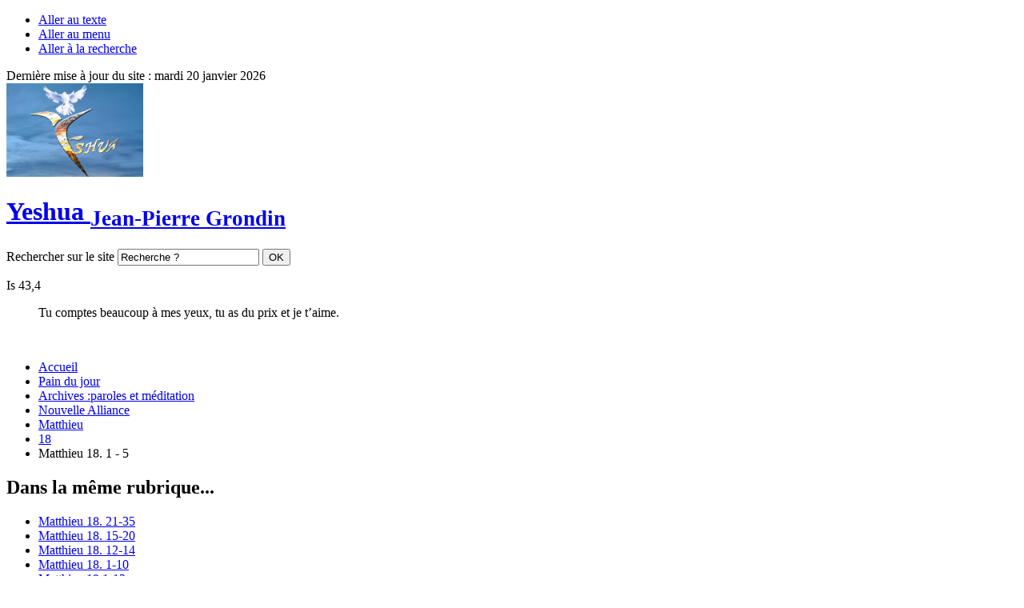

--- FILE ---
content_type: text/html; charset=utf-8
request_url: http://www.yeshua-reunion.com/spip.php?article10611
body_size: 7900
content:

<!DOCTYPE html PUBLIC "-//W3C//DTD XHTML 1.0 Strict//EN" "http://www.w3.org/TR/xhtml1/DTD/xhtml1-strict.dtd">
<html xmlns="http://www.w3.org/1999/xhtml" lang="fr" xml:lang="fr" dir="ltr">
<head><title>Matthieu 18. 1 - 5 - Yeshua Jean-Pierre Grondin</title>
<meta http-equiv="content-type" content="text/html; charset=utf-8" />
<meta name="viewport" content="width=device-width" />


<meta name='revisit-after' content='3 days' />
<meta name="description" content="Matthieu 18. 1-5" />
<meta name="generator" content="SPIP 2.1.12 [18732]" />
<meta name="robots" content="index,follow" />

<meta name="author" content="Jacques PYRAT http://www.pyrat.net/" />
<meta name="DC.title" content="Yeshua Jean-Pierre Grondin" />
<meta name="MSSmartTagsPreventParsing" content="TRUE" />
<meta name='robots' content='noodp' />

<meta http-equiv="Content-Style-Type" content="text/css" />
<meta http-equiv="Content-Script-Type" content="text/javascript" />
<!-- Lien vers le backend pour navigateurs eclaires -->
<link rel="alternate" type="application/rss+xml" title="Syndiquer tout le site Yeshua Jean-Pierre Grondin" href="http://www.yeshua-reunion.com/spip.php?page=backend" />

<link rel="alternate" type="application/rss+xml" title="Syndiquer cette rubrique : 18" href="http://www.yeshua-reunion.com/spip.php?page=backend&amp;id_rubrique=679" />

<link rel="alternate" type="application/rss+xml" title="Derni&egrave;res br&egrave;ves Yeshua Jean-Pierre Grondin" href="http://www.yeshua-reunion.com/spip.php?page=backend-breves" />



<link rel='stylesheet' type='text/css' media='all' href='extensions/porte_plume/css/barre_outils.css' />
<link rel='stylesheet' type='text/css' media='all' href='http://www.yeshua-reunion.com/spip.php?page=barre_outils_icones.css' />

<link rel="stylesheet" href="plugins/auto/enluminures_typographiques_v3/css/enluminurestypo.css" type="text/css" media="all" />
<!-- CS vide -->


<link rel="stylesheet" href="plugins/auto/lecteur_multimedia/player.css" type="text/css" media="all" />

	 <link rel="stylesheet" type="text/css" href="local/cache-css/cssdyn-014260973d48cb93a05e6d07852fe418.css" media="all" />
<link rel="stylesheet" type="text/css" href="plugins/auto/soyezcreateurs_net_3/css/box.css?1291773608" media="all" />
<link rel="stylesheet" type="text/css" href="local/cache-css/cssdyn-455d076549fe5221ddde946a2bfc1db9.css" media="all" />




<!--[if IE 6]>
	<link rel="stylesheet" href="plugins/auto/soyezcreateurs_net_3/css/ie6.css" type="text/css" />
<![endif]-->
<!--[if IE 7]>
	<link rel="stylesheet" href="plugins/auto/soyezcreateurs_net_3/css/ie7.css" type="text/css" />
<![endif]-->
<!--[if IE]>
	<link rel="stylesheet" href="local/cache-css/cssdyn-aa5ab56bf818bee016f73d62bb1a00ab.css" type="text/css" /> 
<![endif]-->
<link rel="stylesheet" href="plugins/auto/soyezcreateurs_net_3/images/printer.css?1319410836" type="text/css" media="print" />


<script src="prive/javascript/jquery.js" type="text/javascript"></script>

<script src="prive/javascript/jquery.form.js" type="text/javascript"></script>

<script src="prive/javascript/ajaxCallback.js" type="text/javascript"></script>

<script src="prive/javascript/jquery.cookie.js" type="text/javascript"></script>
<!-- insert_head --><!--[if lt IE 7]>
	<script src='extensions/msie_compat/javascript/jquery.ifixpng.js'></script>
	<script type='text/javascript'>//<![CDATA[
		jQuery.ifixpng('rien.gif');		
		function fixie() {
			jQuery('img').ifixpng();
		}
		$(document).ready(function() { fixie(); });
		onAjaxLoad(fixie);	
	//]]></script>
<![endif]-->
<script type='text/javascript' src='extensions/porte_plume/javascript/xregexp-min.js'></script>
<script type='text/javascript' src='extensions/porte_plume/javascript/jquery.markitup_pour_spip.js'></script>
<script type='text/javascript' src='extensions/porte_plume/javascript/jquery.previsu_spip.js'></script>
<script type='text/javascript' src='http://www.yeshua-reunion.com/spip.php?page=porte_plume_start.js&amp;lang=fr'></script>

<!-- Debut CS -->
<script type="text/javascript"><!--
var cs_prive=window.location.pathname.match(/\/ecrire\/$/)!=null;
jQuery.fn.cs_todo=function(){return this.not('.cs_done').addClass('cs_done');};
if(window.jQuery) {
var cs_sel_jQuery=typeof jQuery(document).selector=='undefined'?'@':'';
var cs_CookiePlugin="prive/javascript/jquery.cookie.js";
}
// --></script>

<!-- Fin CS -->


<!-- Player JS -->
<script type="text/javascript" src="plugins/auto/lecteur_multimedia/soundmanager/soundmanager2.js"></script><script type="text/javascript"><!--
var musicplayerurl="";
var key_espace_stop = true;
var image_play="plugins/auto/lecteur_multimedia/images/playl.gif";
var image_pause="plugins/auto/lecteur_multimedia/images/pausel.gif";
soundManager.url = "plugins/auto/lecteur_multimedia/soundmanager/soundmanager2.swf";
soundManager.nullURL = "plugins/auto/lecteur_multimedia/soundmanager/null.mp3";
var videoNullUrl = "null.flv";
var DIR_PLUGIN_PLAYER = "plugins/auto/lecteur_multimedia/";//--></script>
<script type="text/javascript" src="plugins/auto/lecteur_multimedia/javascript/jscroller.js"></script>
<script type="text/javascript" src="plugins/auto/lecteur_multimedia/player_enclosure.js"></script>


<script src="plugins/auto/soyezcreateurs_net_3/images/jquery.em.js" type="text/javascript"></script>


<script type="text/javascript">
CanceladjustLayout = false;
CancelMonitorTextSize = false;
</script>
<link rel="shortcut icon" type="image/x-icon" href="http://www.yeshua-reunion.com/spip.php?page=favicon.ico" />

</head>
<body>

<div id="container">

<div id="header">
	<div id="header_inner">
<div id="escapelinks" class="escapelinks"><ul>
	<li><a href="#letexte">Aller au texte</a></li>
	<li><a href="#menusite">Aller au menu</a></li>
	<li><a href="#formulaire_recherche">Aller à la recherche</a></li>

</ul></div>
<div id="datemajsite"><span>Dernière mise à jour du site : mardi 20 janvier 2026</span></div>

<a name="matthieu_18_1_5" id="matthieu_18_1_5"></a>
 <div id="logo">
	<a href="./">
		<img src="IMG/siteon0.jpg?1334402800" width="171" height="117" alt="retouraccueil Yeshua Jean-Pierre Grondin" />
	</a>
</div>
<h1 class="crayon meta-valeur-nom_site"><a href="http://www.yeshua-reunion.com" title="Accueil du site">Yeshua <sub>Jean-Pierre Grondin</sub></a></h1>

 <div class="cadre_recherche">

<form action='http://www.yeshua-reunion.com/spip.php?page=recherche' method='get' id='form_rech' class='searchfrm'>
<div>
	<input name="page" value="recherche" type="hidden" />
	
	<label for="formulaire_recherche" title="Veuillez saisir votre recherche">Rechercher sur le site</label>
	<input name='recherche' type='text' id='formulaire_recherche' class="searchfield" title="Veuillez saisir votre recherche" value="Recherche ?" onfocus="if (this.value=='Recherche ?') this.value=''" />
	<input type="submit" id="sendsearch" class="okfield form_submit" title="Lancer la recherche" value="OK" />
</div>
</form>

</div>
 <div id="citations">
	<dl>
		<dt class="">Is 43,4</dt>
		<dd class=""><p>Tu comptes beaucoup à mes yeux, tu as du prix et je t&#8217;aime.</p></dd>
	</dl>
</div>

	<div class="clearing">&nbsp;</div>
	</div><!-- id="header_inner" -->
	</div><!-- id="header" -->
<div id="contenu">
	<div id="wrapper">
<div id="content" class="equilibre notstackable">



	<div id="miettesdepain">
	<ul>
	<li><a href="http://www.yeshua-reunion.com" title="Revenir &#224; l&#39;Accueil du site">Accueil</a></li>
	
	<li><a href="spip.php?rubrique2" title=" ">Pain du jour</a></li>
	
	<li><a href="spip.php?rubrique29" title=" ">Archives :paroles et méditation</a></li>
	
	<li><a href="spip.php?rubrique3215">Nouvelle Alliance</a></li>
	
	<li><a href="spip.php?rubrique641">Matthieu</a></li>
	
	<li><a href="spip.php?rubrique679">18</a></li>
	
	<li>Matthieu  18. 1 - 5</li>
	</ul>

	</div>
 <div id="artrecents">
		
		<h2 title="Dans la même rubrique: 18">Dans la même rubrique...</h2>
		<ul>
		
			<li class="odd"> <a href="spip.php?article13758" title="Matthieu 18. 21-35">Matthieu 18. 21-35</a></li>
		
			<li> <a href="spip.php?article13753" title="Matthieu&#8236; &#8237;18. 15&#8237;-&#8236;20">Matthieu‬ ‭18. 15‭-‬20</a></li>
		
			<li class="odd"> <a href="spip.php?article13751" title="Matthieu&#8236; &#8237;18. 12&#8237;-&#8236;14">Matthieu‬ ‭18. 12‭-‬14</a></li>
		
			<li> <a href="spip.php?article13749" title="Matthieu&#8236; &#8237;18.1&#8237;-&#8236;10">Matthieu‬ ‭18. 1‭-‬10</a></li>
		
			<li class="odd"> <a href="spip.php?article12858" title="&#8237;&#8237;Matthieu&#8236; &#8237;19.1&#8237;-&#8236;12&#8236;">‭‭Matthieu‬ ‭19.1‭-‬12‬</a></li>
		
			<li> <a href="spip.php?article12857" title="&#8237;&#8237;Matthieu&#8236; &#8237;18.21&#8237;-&#8236;35">‭‭Matthieu‬ ‭18.21‭-‬35</a></li>
		
			<li class="odd"> <a href="spip.php?article12856" title="&#8237;&#8237;Matthieu&#8236; &#8237;18.15&#8237;-&#8236;20">‭‭Matthieu‬ ‭18.15‭-‬20</a></li>
		
			<li> <a href="spip.php?article12855" title="&#8237;&#8237;Matthieu&#8236; &#8237;18.12&#8237;-&#8236;14">‭‭Matthieu‬ ‭18.12‭-‬14</a></li>
		
			<li class="odd"> <a href="spip.php?article12854" title="&#8237;&#8237;Matthieu&#8236; &#8237;18.1&#8237;-&#8236;10">‭‭Matthieu‬ ‭18.1‭-‬10</a></li>
		
			<li> <a href="spip.php?article10732" title="Matthieu 18. 12- 14">Matthieu  18. 12- 14</a></li>
		
			<li class="odd"> <a href="spip.php?article10731" title="Matthieu 18. 1- 10">Matthieu  18. 1- 10</a></li>
		
			<li> <a href="spip.php?article10619" title="Matthieu 18. 21-35">Matthieu  18. 21-35</a></li>
		
			<li class="odd"> <a href="spip.php?article10618" title="Matthieu 18. 15-20">Matthieu  18. 15-20</a></li>
		
			<li> <a href="spip.php?article10617" title="Matthieu 18. 10 -14">Matthieu  18. 10 -14</a></li>
		
			<li class="odd"> <a href="spip.php?article10612" title="Matthieu 18.6 - 9">Matthieu  18. 6 - 9</a></li>
		
			<li>Matthieu  18. 1 - 5</li>
		
			<li class="odd"> <a href="spip.php?article6467" title="Matthieu 18, 21-35">Matthieu 18, 21-35</a></li>
		
			<li> <a href="spip.php?article7179" title="Matthieu 18.21&#8211;35. 19.1">Matthieu 18.21–35. 19.1</a></li>
		
			<li class="odd"> <a href="spip.php?article7171" title="Matthieu 18, 1-5.10.12-14">Matthieu 18, 1-5.10.12-14</a></li>
		
			<li> <a href="spip.php?article9451" title="Matthieu 18.21-35">Matthieu   18.21-35</a></li>
		
			<li class="odd"> <a href="spip.php?article9449" title="Matthieu 18.15-20">Matthieu   18.15-20</a></li>
		
			<li> <a href="spip.php?article9445" title="Matthieu 18.1-14">Matthieu   18.1-14</a></li>
		
			<li class="odd"> <a href="spip.php?article9095" title="Matthieu 18, 12-14">Matthieu 18. 12-14</a></li>
		
			<li> <a href="spip.php?article8966" title="Mt 18. 1-5 ;10">Mt 18. 1-5&nbsp;;10</a></li>
		
			<li class="odd"> <a href="spip.php?article8860" title="Matthieu 18. 21-35">Matthieu 18. 21-35</a></li>
		
			<li> <a href="spip.php?article8856" title="Matthieu 18. 1-5.10.12-14">Matthieu 18. 1-5.10.12-14</a></li>
		
			<li class="odd"> <a href="spip.php?article8542" title="Matthieu 18. 21-35">Matthieu 18. 21-35</a></li>
		
			<li> <a href="spip.php?article1112" title="Matthieu 18, 1-5.10">Matthieu 18, 1-5.10</a></li>
		
			<li class="odd"> <a href="spip.php?article949" title="Matthieu 18, 21-35 ; 19, 1">Matthieu 18, 21-35&nbsp;; 19, 1</a></li>
		
			<li> <a href="spip.php?article940" title="Matthieu 18, 1-5.10.12-14">Matthieu 18, 1-5.10.12-14</a></li>
		
			<li class="odd"> <a href="spip.php?article482" title="Matthieu 18.21-35.">Matthieu 18.21-35.</a></li>
		
			<li> <a href="spip.php?article382" title="Matthieu 18.12-14.">Matthieu 18.12-14.</a></li>
		
			<li class="odd"> <a href="spip.php?article290"> Matthieu 18.15-20.</a></li>
		
			<li> <a href="spip.php?article264"> Matthieu 18.21-35 19.1.</a></li>
		
			<li class="odd"> <a href="spip.php?article133" title=" ">Matthieu 18, 21-35. </a></li>
		
			<li> <a href="spip.php?article296">Matthieu 18, 21-35</a></li>
		
		</ul>
		





                                                                                                           


 </div>

<div class="texte">

<div class="cartouche surlignable">


<div class="titrepage"><h1 class="entry-title">Matthieu  18. 1 - 5</h1></div>


 


</div>







	<div id="letexte" class="surlignable">
<div class="chapo"><p>Matthieu 18. 1-5</p></div>





<div class="entry-content"><p>À ce moment-là, les disciples s’approchent de Jésus et lui demandent&nbsp;: &#171;&nbsp;Qui est le plus important dans le Royaume des cieux&nbsp;?&nbsp;&#187;
Jésus appelle un enfant, il le place devant eux
et il dit&nbsp;: &#171;&nbsp;Je vous l’affirme, c’est la vérité&nbsp;: si vous ne changez pas pour devenir comme des enfants, vous n’entrerez pas dans le Royaume des cieux.
Donc, si quelqu’un se fait petit comme cet enfant, il sera le plus important dans le Royaume des cieux.
Et si quelqu’un reçoit un enfant comme celui-ci, à cause de moi, c’est moi qu’il reçoit.&nbsp;&#187;</p>

<p>Méditation</p>

<p>Les disciples, comme tous les Juifs, n’avaient à l’égard du royaume que des pensées de gloire et de grandeur charnelles, et ce, malgré l’abaissement dans lequel le Roi, des rois était venu. Préoccupés de la grandeur de ceux qui seront dans le royaume des cieux, ils l’interrogent, qui sait peut-être en feront-ils partie, d’autant plus que le Seigneur venait de montrer à Pierre dans quelle haute position il le plaçait avec lui. Aussi le Seigneur va leur enseigner ce qui caractérisera ceux qui lui appartiendront, avant son établissement dans la gloire. Et c’est dans l’apparence d’un petit enfant, que Jésus va placer au milieu d’eux, qu’ils seront enseignés.</p>

<p>La notion de grandeur s’exprime chez l’homme, par un besoin de pouvoir, de domination, de suprématie. L’homme ne veut pas seulement être une créature, il veut être le créateur. C’est en écoutant Satan que l’homme s’est détourné de Dieu&nbsp;: &#171;&nbsp;Dieu sait bien que le jour où vous en mangerez, vos yeux s’ouvriront et vous serez comme Dieu, choisissant vous-mêmes entre le bien et le mal.&nbsp;&#187; (Gn 3.5) L’image de l’enfant, n’exprime en aucun cas ici une petitesse, mais la vie qui grandit pour atteindre la maturité et l’indépendance nécessaire à l’épanouissement de l’homme. Dieu veut que l’homme soit responsable et qu’il agisse de façon responsable. Comme un Père bienveillant, il nous recommande de nous aimer. &#171;&nbsp;Gardez-vous, nous dit-il, de mépriser un seul de ces petits, car, je vous le dis, leurs anges dans les cieux voient sans cesse la face de mon Père qui est aux cieux.&nbsp;&#187; Aucun de nos frères ici-bas, ne doit souffrir d’être rejeté, humilié, calomnié, nous dit Jésus.</p>

<p>Aux yeux des disciples, la qualité de Juif, de descendant d’Abraham, leur paraissait être suffisante pour un être un sujet du royaume, mais de toute évidence, elle ne l’était pas aux yeux de Dieu. Ils étaient tous pécheurs, et même s’ils possédaient les promesses faites à Abraham, il leur fallait avant tout naitre de nouveau, se convertir, et devenir une nouvelle créature par la grâce de la foi en Jésus-Christ. Nous voyons dans ce texte combien les pensées de Dieu sont à l’opposées de celles des hommes. Pour entrer dans la société et être quelque chose ici-bas, il faut en avoir fini avec le caractère des petits enfants. Tous les enfants souhaitent le moment où l’on ne les traitera plus comme des enfants, et surtout comme des &#171;&nbsp;petits enfants&nbsp;&#187;, estimant que les adultes jouissent de nombreux avantages dont ils sont privés. Mais tout ce qui est de ce monde n’est pas toujours un avantage, l’élévation de l’homme au milieu de ce monde corrompu, n’est pour Dieu que l’œuvre de la vanité et du péché, qui enlève par sa nature toute espérance de salut du cœur de l’homme. &#171;&nbsp;L’Éternel, le Dieu des armées, a dit&nbsp;: J’ai en horreur l’orgueil de Jacob, Et je hais ses palais&nbsp;; Je livrerai la ville et tout ce qu’elle renferme.&nbsp;&#187; (Amos 6.8)</p>

<p>Nous prétendons connaître le Seigneur, le fréquenter et l’aimer, et pourtant nous agissons chaque jour à l’encontre de ses préceptes. Jésus nous invite à prendre conscience du désir du Père&nbsp;: &#171;&nbsp;Ce n’est pas la volonté de votre Père qui est dans les cieux qu’il se perde un seul de ces petits.&nbsp;&#187; (Mt 18.14) La ressemblance et l’image du Christ en chacun de nous, ne peut survenir que par un changement radical de notre humanité, la créature nouvelle que nous sommes appelés à devenir, doit être don de lui-même, douceur et humilité Comme l’est notre Seigneur.
Amen.</p></div>








 




	</div><!-- Fin de eTexte -->
</div><!-- Fin de .texte -->
<!-- Signatures petition -->







<!-- Forums -->
 







<div class="retourtop">
	  <a href="#matthieu_18_1_5">Revenir en haut</a>
	</div>
</div><!-- id="content" -->
	</div><!-- id="wrapper" -->
	<div id="navigation" class="equilibre stackable">


<div id="menu" class="navstuff">
<div class="espaceavant">
<ul>
  <li id="menu_lien_accueil"><a name="menusite" href="./" title="Accueil du site">Accueil</a></li>






</ul>
</div>



<div class="espaceavant">

<ul class="tv">
  
  
  
  
  <li><a href="spip.php?rubrique7">Activités</a> <ul>

	<li><a href="spip.php?article11978" class="menuarticles" title="Concert YESHUA">Concert de Yeshua</a></li>

	<li><a href="spip.php?article11919" class="menuarticles" title="">Dîner dansant "Association Abouna"</a></li>

	<li><a href="spip.php?article8161" class="menuarticles" title="">Concert du 05 Août 2017</a></li>

	<li><a href="spip.php?article14" class="menuarticles" title="">Concerts, Loisirs, Pique-nique, Déjeuner dansant ect.</a></li>

</ul>
   </li>
  
  
  
  
  <li class="smenu"><a href="spip.php?rubrique8" title=" "><img class="menu_gauche_logo" src="local/cache-vignettes/L16xH12/rubon8-888de.jpg" width="16" height="12" alt="Prières" />Prières</a>
<ul>
   
  
  
  <li><a href="spip.php?rubrique177">Prières au Père de toute miséricorde</a></li>
   
  
  
  <li><a href="spip.php?rubrique178">Prières à Jésus source de salut</a></li>
   
  
  
  <li><a href="spip.php?rubrique179" title=" ">Prières au  Saint Esprit, source de vie éternelle.</a></li>
  
</ul>

   </li>
  
  
  
  
  <li class="smenu"><a href="spip.php?rubrique2" title=" "><img class="menu_gauche_logo" src="local/cache-vignettes/L11xH16/rubon2-e71ff.jpg" width="11" height="16" alt="Pain du jour" />Pain du jour</a>
<ul>
   
  
  
  <li class="smenu"><a href="spip.php?rubrique6207">Semaine du 28 Décembre 2025 au 03 Janvier 2026</a><ul>
   
  
  
  <li><a href="spip.php?rubrique6208">Dimanche 28 Décembre 2025</a></li>
   
  
  
  <li><a href="spip.php?rubrique6209">Lundi 29 Décembre 2025</a></li>
   
  
  
  <li><a href="spip.php?rubrique6213">Mardi 30 Décembre 2025</a></li>
   
  
  
  <li><a href="spip.php?rubrique6210">Mercredi 31 Décembre 2025</a></li>
   
  
  
  <li><a href="spip.php?rubrique6214">Jeudi 01 Janvier 2026</a></li>
   
  
  
  <li><a href="spip.php?article14369">Vendredi 02 Janvier 2026</a></li>
   
  
  
  <li><a href="spip.php?rubrique6212">Samedi 03 Janvier 2026</a></li>
  
</ul>
</li>
   
  
  
  <li class="smenu"><a href="spip.php?rubrique6215">Semaine du  04 au 10 Janvier 2026</a><ul>
   
  
  
  <li><a href="spip.php?rubrique6216">Dimanche  04 Janvier 2026</a></li>
   
  
  
  <li><a href="spip.php?article14382">Lundi 05 Janvier 2026</a></li>
   
  
  
  <li><a href="spip.php?rubrique6218">Mardi 06 Janvier 2026</a></li>
   
  
  
  <li><a href="spip.php?rubrique6219">Mercredi 07 Janvier  2026</a></li>
   
  
  
  <li><a href="spip.php?rubrique6220">Jeudi 08 Janvier 2026</a></li>
   
  
  
  <li><a href="spip.php?rubrique6221">Vendredi 09 Janvier 2026</a></li>
   
  
  
  <li><a href="spip.php?rubrique6222">Samedi 10 Janvier 2026</a></li>
  
</ul>
</li>
   
  
  
  <li class="smenu"><a href="spip.php?rubrique6223">Semaine du 11 au 17 Janvier 2026</a><ul>
   
  
  
  <li><a href="spip.php?rubrique6224">Dimanche 11 Janvier 2026</a></li>
   
  
  
  <li><a href="spip.php?rubrique6230">Lundi 12 Janvier 2026</a></li>
   
  
  
  <li><a href="spip.php?rubrique6225">Mardi 13 Janvier 2026</a></li>
   
  
  
  <li><a href="spip.php?rubrique6226">Mercredi 14 Janvier 2026</a></li>
   
  
  
  <li><a href="spip.php?rubrique6227">Jeudi 15 Janvier 2026</a></li>
   
  
  
  <li><a href="spip.php?rubrique6228">Vendredi 16 Janvier 2026</a></li>
   
  
  
  <li><a href="spip.php?rubrique6229">Samedi 17 Janvier 2026</a></li>
  
</ul>
</li>
   
  
  
  <li class="smenu"><a href="spip.php?rubrique6231">Semaine du 18 au 24 Janvier 2026</a><ul>
   
  
  
  <li><a href="spip.php?rubrique6232">Dimanche 18 Janvier 2026 </a></li>
   
  
  
  <li><a href="spip.php?rubrique6233">Lundi  19 Janvier 2026</a></li>
   
  
  
  <li><a href="spip.php?rubrique6234">Mardi 20 Janvier 2026</a></li>
   
  
  
  <li><a href="spip.php?rubrique6235">Mercredi 21 Janvier 2026</a></li>
  
</ul>
</li>
   
  
  
  <li class="smenu"><a href="spip.php?rubrique6158">Semaine du 16 au 22 Novembre 2025</a><ul>
   
  
  
  <li><a href="spip.php?rubrique6159">Dimanche 16 Novembre 2025</a></li>
   
  
  
  <li><a href="spip.php?rubrique6160">Lundi 17 Novembre 2025</a></li>
   
  
  
  <li><a href="spip.php?rubrique6161">Mardi 18 Novembre 2025</a></li>
   
  
  
  <li><a href="spip.php?rubrique6162">Mercredi 19 Novembre 2025</a></li>
   
  
  
  <li><a href="spip.php?rubrique6163">Jeudi 20 Novembre 2025</a></li>
   
  
  
  <li><a href="spip.php?rubrique6164">Vendredi 21 Novembre 2025</a></li>
   
  
  
  <li><a href="spip.php?rubrique6165">Samedi 22 Novembre 2025</a></li>
  
</ul>
</li>
   
  
  
  <li class="smenu"><a href="spip.php?rubrique6166">Semaine du 23 au 29 Novembre 2025</a><ul>
   
  
  
  <li><a href="spip.php?rubrique6167">Dimanche 23 Novembre   2025</a></li>
   
  
  
  <li><a href="spip.php?rubrique6168">Lundi  24 Novembre  2025</a></li>
   
  
  
  <li><a href="spip.php?rubrique6169">Mardi  25 Novembre 2025</a></li>
   
  
  
  <li><a href="spip.php?rubrique6170">Mercredi  26 Novembre  2025</a></li>
   
  
  
  <li><a href="spip.php?rubrique6171">Jeudi 27  Novembre  2025</a></li>
   
  
  
  <li><a href="spip.php?rubrique6172">Vendredi  28 Novembre 2025</a></li>
   
  
  
  <li><a href="spip.php?rubrique6173">Samedi  29 Novembre 2025</a></li>
  
</ul>
</li>
   
  
  
  <li class="smenu"><a href="spip.php?rubrique6174">Semaine du 30 Novembre au 06 Décembre 2025</a><ul>
   
  
  
  <li><a href="spip.php?article14302">Dimanche 30 Novembre 2025</a></li>
   
  
  
  <li><a href="spip.php?rubrique6176">Lundi 01 Décembre 2025</a></li>
   
  
  
  <li><a href="spip.php?rubrique6177">Mardi 02 Décembre 2025</a></li>
   
  
  
  <li><a href="spip.php?rubrique6178">Mercredi 03 Décembre 2025</a></li>
   
  
  
  <li><a href="spip.php?rubrique6179">Jeudi 04 Décembre 2025</a></li>
   
  
  
  <li><a href="spip.php?rubrique6180">Vendredi 05 Décembre 2025</a></li>
   
  
  
  <li><a href="spip.php?rubrique6181">Samedi 06 Décembre 2025</a></li>
  
</ul>
</li>
   
  
  
  <li class="smenu"><a href="spip.php?rubrique6182">Semaine du 07 au 13 Décembre  2025</a><ul>
   
  
  
  <li><a href="spip.php?rubrique6183">Dimanche  07 Décembre  2025</a></li>
   
  
  
  <li><a href="spip.php?rubrique6184">Lundi 08 Décembre  2025</a></li>
   
  
  
  <li><a href="spip.php?rubrique6185">Mardi  09 Décembre  2025</a></li>
   
  
  
  <li><a href="spip.php?rubrique6186">Mercredi  10 Décembre  2025</a></li>
   
  
  
  <li><a href="spip.php?rubrique6187">Jeudi  11 Décembre   2025</a></li>
   
  
  
  <li><a href="spip.php?rubrique6188">Vendredi  12 Décembre  2025</a></li>
   
  
  
  <li><a href="spip.php?rubrique6189">Samedi 13 Décembre  2025</a></li>
  
</ul>
</li>
   
  
  
  <li class="smenu"><a href="spip.php?rubrique6199">Semaine du 14 au 20 Décembre 2025</a><ul>
   
  
  
  <li><a href="spip.php?rubrique6200">Dimanche 14 Décembre 2025</a></li>
   
  
  
  <li><a href="spip.php?rubrique6201">Lundi 15 Décembre 2025</a></li>
   
  
  
  <li><a href="spip.php?rubrique6202">Mardi 16 Décembre 2025</a></li>
   
  
  
  <li><a href="spip.php?rubrique6203">Mercredi 17 Décembre 2025</a></li>
   
  
  
  <li><a href="spip.php?rubrique6204">Jeudi 18 Décembre 2025</a></li>
   
  
  
  <li><a href="spip.php?rubrique6205">Vendredi 19 Décembre 2025</a></li>
   
  
  
  <li><a href="spip.php?rubrique6206">Samedi 20 Décembre 2025</a></li>
  
</ul>
</li>
   
  
  
  <li class="smenu"><a href="spip.php?rubrique6190">Semaine du 21 au 27 Décembre 2025</a><ul>
   
  
  
  <li><a href="spip.php?rubrique6191">Dimanche  21 Décembre  2025</a></li>
   
  
  
  <li><a href="spip.php?rubrique6192">Lundi  22 Décembre 2025</a></li>
   
  
  
  <li><a href="spip.php?rubrique6193">Mardi 23  Décembre 2025</a></li>
   
  
  
  <li><a href="spip.php?rubrique6194">Mercredi 24  Décembre  2025</a></li>
   
  
  
  <li><a href="spip.php?rubrique6195">Jeudi  25 Décembre  2025</a></li>
   
  
  
  <li><a href="spip.php?rubrique6197">Vendredi  26 Décembre 2025</a></li>
   
  
  
  <li><a href="spip.php?rubrique6198">Samedi  27 Décembre 2025</a></li>
  
</ul>
</li>
  
</ul>

   </li>
  
  
  
  
  <li><a href="spip.php?article51" title=" "><img class="menu_gauche_logo" src="local/cache-vignettes/L16xH12/rubon9-b4884.jpg" width="16" height="12" alt="Intercessions" />Intercessions</a> <ul>

	<li><a href="spip.php?article51" class="menuarticles" title=" ">Confiant et certain de ta Miséricorde</a></li>

</ul>
   </li>
  
  
  
  
  <li><a href="spip.php?article52" title=" "><img class="menu_gauche_logo" src="local/cache-vignettes/L16xH15/rubon10-c76c7.jpg" width="16" height="15" alt="Témoignages" />Témoignages</a>
   </li>
  
  
  
  
  <li><a href="spip.php?article53" title=" ">Club des amis</a>
   </li>
  
  
  
  
  <li class="smenu"><a href="spip.php?rubrique15" title=" ">ISRAËL&nbsp;!</a>
<ul>
   
  
  
  <li><a href="spip.php?rubrique2512">Pèlerinage en terre Sainte 2014</a></li>
  
</ul>

   </li>
  
  
  
  
  <li><a href="spip.php?article1" title=" ">J&#8217;ai mal, écoutez moi</a>
   </li>
  
  
  
  
  <li><a href="spip.php?rubrique6" title=" Les CDs de Yeshua en vente en t&#233;l&#233;chargement dans la rubrique &quot;acheter un CD&quot;"><img class="menu_gauche_logo" src="local/cache-vignettes/L16xH13/rubon6-58f41.jpg" width="16" height="13" alt="Musique " />Musique </a>
   </li>
  
</ul>

</div>












 
<div class="espaceavant">
<ul><li class="menu_lien_plan"><a href="http://www.yeshua-reunion.com/spip.php?page=plan" title="Tout le site sur une page">Plan du site Web</a></li>
<li class="menu_lien_sites"><a href="http://www.yeshua-reunion.com/spip.php?page=site" title="Voir les sites r&#233;f&#233;renc&#233;s">Sites Web</a></li>
<li class="menu_lien_documents"><a href="http://www.yeshua-reunion.com/spip.php?page=telecharger" title="Documents &#224; t&#233;l&#233;charger">Documents</a></li></ul>
</div>





</div>
	</div><!-- id="navigation" -->
<div id="extra" class="navStuff equilibre stackable laststackable">




 
	

<div class="rightmenu">
	



	






</div><!-- class="rightmenu"-->


 
 <div class="centrer_div  rss_bottom">
<a href="http://www.yeshua-reunion.com/spip.php?page=backend"><img src="plugins/auto/soyezcreateurs_net_3/images/rss.png" alt="Syndiquer tout le site Yeshua Jean-Pierre Grondin" title="Syndiquer tout le site Yeshua Jean-Pierre Grondin" width="36" height="15" /></a>
</div>


	</div><!-- id="extra" -->

</div><!-- id="contenu" -->	
	<div id="footer" class="clearbottom">

		

		
	
	
		<div id="footerbas">
			<div id="copymentions"><abbr lang="en" title="Copyright">&copy;</abbr> 2026, Yeshua Jean-Pierre Grondin<span class="navstuff"> <img src="plugins/auto/soyezcreateurs_net_3/images/1.gif" alt="" width="1" height="1" />&nbsp;Mention légales obligatoire (<a href="http://www.cnil.fr/" class='spip_out' title="Commision Nationale Informatique et Libert&#233;" rel='external'>CNIL</a> et <a href="http://www.legifrance.gouv.fr/WAspad/UnTexteDeJorf?numjo=ECOX0200175L" class='spip_out' title="Loi sur la confiance en l'&#233;conomie Num&#233;rique" rel='external'>LcEN</a>). Tout ce qu&#8217;<a href="http://www.juriblogsphere.net/2009/12/04/les-informations-legales-a-faire-figurer-sur-un-site-internet/" class='spip_out' rel='external'>il faut savoir</a>. <a href="http://www.maitre-eolas.fr/post/2008/03/24/905-blogueurs-et-responsabilite-reloaded" class='spip_out' rel='external'>Décryptage des obligations légales</a>.
</span></div>
			<div id="droitsauteurs" class="navstuff"></div>
			<div id="w3cgohome" class="navstuff">Réalisation : <span class="caps">J.P. Grondin</span>
 <img src="plugins/auto/soyezcreateurs_net_3/images/1.gif" alt="" width="1" height="1" />&nbsp;Squelette <a href='http://www.pyrat.net/' title='Visiter le site du créateur de ce squelette'>SoyezCreateurs</a> propulsé par <a href='http://www.spip.net/' title='Visiter le site de SPIP, logiciel de gestion de contenu web en licence libre GPL'>SPIP</a></div>
		</div>
	</div><!-- id="footer" -->
	<div id="participer"></div>
</div><!-- id="container" -->
<script src="local/cache-js/jsdyn-0f92cc84d7419d091d9af99f30afa464.js" type="text/javascript"></script>

</body>
</html>


--- FILE ---
content_type: text/css; charset=utf-8
request_url: http://www.yeshua-reunion.com/spip.php?page=barre_outils_icones.css
body_size: 780
content:

.markItUp .outil_header1 a b {background-image:url(http://www.yeshua-reunion.com/extensions/porte_plume/icones_barre/spt-v1.png);background-position:-10px -226px}
.markItUp .outil_bold a b {background-image:url(http://www.yeshua-reunion.com/extensions/porte_plume/icones_barre/spt-v1.png);background-position:-10px -478px}
.markItUp .outil_italic a b {background-image:url(http://www.yeshua-reunion.com/extensions/porte_plume/icones_barre/spt-v1.png);background-position:-10px -586px}
.markItUp .outil_stroke_through a b {background-image:url(http://www.yeshua-reunion.com/extensions/porte_plume/icones_barre/spt-v1.png);background-position:-10px -946px}
.markItUp .outil_liste_ul a b {background-image:url(http://www.yeshua-reunion.com/extensions/porte_plume/icones_barre/spt-v1.png);background-position:-10px -622px}
.markItUp .outil_liste_ol a b {background-image:url(http://www.yeshua-reunion.com/extensions/porte_plume/icones_barre/spt-v1.png);background-position:-10px -658px}
.markItUp .outil_indenter a b {background-image:url(http://www.yeshua-reunion.com/extensions/porte_plume/icones_barre/spt-v1.png);background-position:-10px -514px}
.markItUp .outil_desindenter a b {background-image:url(http://www.yeshua-reunion.com/extensions/porte_plume/icones_barre/spt-v1.png);background-position:-10px -550px}
.markItUp .outil_quote a b {background-image:url(http://www.yeshua-reunion.com/extensions/porte_plume/icones_barre/spt-v1.png);background-position:-10px -442px}
.markItUp .outil_link a b {background-image:url(http://www.yeshua-reunion.com/extensions/porte_plume/icones_barre/spt-v1.png);background-position:-10px -298px}
.markItUp .outil_notes a b {background-image:url(http://www.yeshua-reunion.com/extensions/porte_plume/icones_barre/spt-v1.png);background-position:-10px -334px}
.markItUp .outil_guillemets a b {background-image:url(http://www.yeshua-reunion.com/extensions/porte_plume/icones_barre/spt-v1.png);background-position:-10px -910px}
.markItUp .outil_guillemets_simples a b {background-image:url(http://www.yeshua-reunion.com/extensions/porte_plume/icones_barre/spt-v1.png);background-position:-10px -802px}
.markItUp .outil_guillemets_de a b {background-image:url(http://www.yeshua-reunion.com/extensions/porte_plume/icones_barre/spt-v1.png);background-position:-10px -766px}
.markItUp .outil_guillemets_de_simples a b {background-image:url(http://www.yeshua-reunion.com/extensions/porte_plume/icones_barre/spt-v1.png);background-position:-10px -838px}
.markItUp .outil_guillemets_uniques a b {background-image:url(http://www.yeshua-reunion.com/extensions/porte_plume/icones_barre/spt-v1.png);background-position:-10px -874px}
.markItUp .outil_caracteres a b {background-image:url(http://www.yeshua-reunion.com/extensions/porte_plume/icones_barre/spt-v1.png);background-position:-10px -262px}
.markItUp .outil_a_maj_grave a b {background-image:url(http://www.yeshua-reunion.com/extensions/porte_plume/icones_barre/spt-v1.png);background-position:-10px -82px}
.markItUp .outil_e_maj_aigu a b {background-image:url(http://www.yeshua-reunion.com/extensions/porte_plume/icones_barre/spt-v1.png);background-position:-10px -154px}
.markItUp .outil_e_maj_grave a b {background-image:url(http://www.yeshua-reunion.com/extensions/porte_plume/icones_barre/spt-v1.png);background-position:-10px -190px}
.markItUp .outil_aelig a b {background-image:url(http://www.yeshua-reunion.com/extensions/porte_plume/icones_barre/spt-v1.png);background-position:-10px -46px}
.markItUp .outil_aelig_maj a b {background-image:url(http://www.yeshua-reunion.com/extensions/porte_plume/icones_barre/spt-v1.png);background-position:-10px -10px}
.markItUp .outil_oe a b {background-image:url(http://www.yeshua-reunion.com/extensions/porte_plume/icones_barre/spt-v1.png);background-position:-10px -406px}
.markItUp .outil_oe_maj a b {background-image:url(http://www.yeshua-reunion.com/extensions/porte_plume/icones_barre/spt-v1.png);background-position:-10px -370px}
.markItUp .outil_ccedil_maj a b {background-image:url(http://www.yeshua-reunion.com/extensions/porte_plume/icones_barre/spt-v1.png);background-position:-10px -118px}
.markItUp .outil_uppercase a b {background-image:url(http://www.yeshua-reunion.com/extensions/porte_plume/icones_barre/spt-v1.png);background-position:-10px -730px}
.markItUp .outil_lowercase a b {background-image:url(http://www.yeshua-reunion.com/extensions/porte_plume/icones_barre/spt-v1.png);background-position:-10px -694px}
.markItUp .outil_clean a b {background-image:url(http://www.yeshua-reunion.com/extensions/porte_plume/icones_barre/spt-v1.png);background-position:-10px -982px}
.markItUp .outil_preview a b {background-image:url(http://www.yeshua-reunion.com/extensions/porte_plume/icones_barre/spt-v1.png);background-position:-10px -1018px}
.markItUp .outil_intertitre1 a b {background-image:url(http://www.yeshua-reunion.com/extensions/porte_plume/icones_barre/spt-v1.png);background-position:-10px -226px}
.markItUp .outil_intertitre2 a b {background-image:url(http://www.yeshua-reunion.com/plugins/auto/enluminures_typographiques_v3/icones_barre/intertitre2.png);background-position:0}
.markItUp .outil_intertitre3 a b {background-image:url(http://www.yeshua-reunion.com/plugins/auto/enluminures_typographiques_v3/icones_barre/intertitre3.png);background-position:0}
.markItUp .outil_alignerdroite a b {background-image:url(http://www.yeshua-reunion.com/plugins/auto/enluminures_typographiques_v3/icones_barre/right.png);background-position:0}
.markItUp .outil_alignergauche a b {background-image:url(http://www.yeshua-reunion.com/plugins/auto/enluminures_typographiques_v3/icones_barre/left.png);background-position:0}
.markItUp .outil_stroke_through_et a b {background-image:url(http://www.yeshua-reunion.com/extensions/porte_plume/icones_barre/spt-v1.png);background-position:-10px -946px}
.markItUp .outil_cadretexte a b {background-image:url(http://www.yeshua-reunion.com/plugins/auto/enluminures_typographiques_v3/icones_barre/cadretexte.png);background-position:0}
.markItUp .outil_speciaux a b {background-image:url(http://www.yeshua-reunion.com/plugins/auto/enluminures_typographiques_v3/icones_barre/tag.png);background-position:0}
.markItUp .outil_barre_code a b {background-image:url(http://www.yeshua-reunion.com/plugins/auto/enluminures_typographiques_v3/icones_barre/page_white_code_red.png);background-position:0}
.markItUp .outil_barre_cadre a b {background-image:url(http://www.yeshua-reunion.com/plugins/auto/enluminures_typographiques_v3/icones_barre/page_white_code.png);background-position:0}
.markItUp .outil_miseenevidence a b {background-image:url(http://www.yeshua-reunion.com/plugins/auto/enluminures_typographiques_v3/icones_barre/miseenevidence.png);background-position:0}
.markItUp .outil_miseenevidence2 a b {background-image:url(http://www.yeshua-reunion.com/plugins/auto/enluminures_typographiques_v3/icones_barre/miseenevidence2.png);background-position:0}
.markItUp .outil_exposant a b {background-image:url(http://www.yeshua-reunion.com/plugins/auto/enluminures_typographiques_v3/icones_barre/exposant.png);background-position:0}
.markItUp .outil_indice a b {background-image:url(http://www.yeshua-reunion.com/plugins/auto/enluminures_typographiques_v3/icones_barre/indice.png);background-position:0}
.markItUp .outil_petitescapitales a b {background-image:url(http://www.yeshua-reunion.com/plugins/auto/enluminures_typographiques_v3/icones_barre/petitescapitales.png);background-position:0}
.markItUp .outil_barre_poesie a b {background-image:url(http://www.yeshua-reunion.com/plugins/auto/enluminures_typographiques_v3/icones_barre/poesie.png);background-position:0}
.markItUp .outil_barre_tableau a b {background-image:url(http://www.yeshua-reunion.com/plugins/auto/enluminures_typographiques_v3/icones_barre/barre-tableau.png);background-position:0}

/* roue ajax */
.ajaxLoad{background:white url('http://www.yeshua-reunion.com/prive/images/searching.gif') top left no-repeat;}
